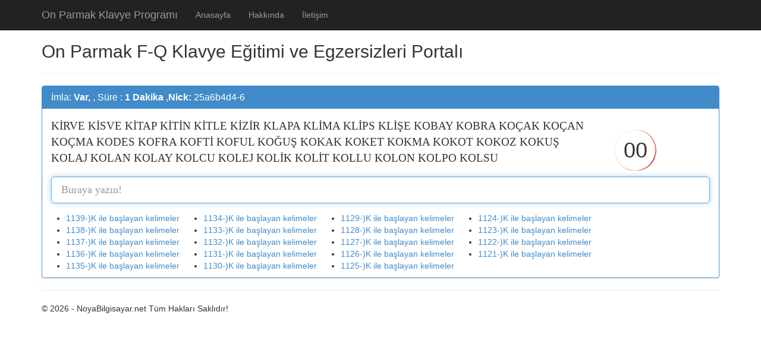

--- FILE ---
content_type: text/html; charset=utf-8
request_url: https://on-parmak.noyabilgisayar.net/Exercise/Practice?c=28&s=true&l=false&m=90&t=1138&n=25a6b4d4-6
body_size: 38656
content:
<!DOCTYPE html>
<html>
<head>
    <meta charset="utf-8" />
    <meta name="viewport" content="width=device-width, initial-scale=1.0">
    <title>Noya Bilgisayar On Parmak Klavye K ile başlayan kelimeler </title>
    <meta name="description" />
    <meta name="keywords" />
    <script>
        (function (i, s, o, g, r, a, m) {
            i['GoogleAnalyticsObject'] = r; i[r] = i[r] || function () {
                (i[r].q = i[r].q || []).push(arguments)
            }, i[r].l = 1 * new Date(); a = s.createElement(o),
            m = s.getElementsByTagName(o)[0]; a.async = 1; a.src = g; m.parentNode.insertBefore(a, m)
        })(window, document, 'script', '//www.google-analytics.com/analytics.js', 'ga');

        ga('create', 'UA-75460750-1', 'auto');
        ga('send', 'pageview');
    </script>
    
    <link href="/Content/css?v=WdGX8B9VXJfoY2kvxexDDRgqvEOMfhiicnDqPF-nV5E1" rel="stylesheet"/>

    <script src="/bundles/modernizr?v=wBEWDufH_8Md-Pbioxomt90vm6tJN2Pyy9u9zHtWsPo1"></script>

</head>
<body>
    <div class="navbar navbar-inverse navbar-fixed-top">
        <div class="container">
            <div class="navbar-header">
                <button type="button" class="navbar-toggle" data-toggle="collapse" data-target=".navbar-collapse">
                    <span class="icon-bar"></span>
                    <span class="icon-bar"></span>
                    <span class="icon-bar"></span>
                </button>
                <a class="navbar-brand" href="/Home">On Parmak Klavye Programı</a>
            </div>
            <div class="navbar-collapse collapse">
                <ul class="nav navbar-nav">
                    <li><a href="/">Anasayfa</a></li>
                    <li><a href="/Home/About">Hakkında</a></li>
                    <li><a href="/Home/Contact">İletişim</a></li>
                </ul>
            </div>
        </div>
    </div>
    <div class="container body-content">
        

<h2>On Parmak F-Q Klavye Eğitimi ve Egzersizleri Portalı</h2>
<hr />
<div class="panel panel-primary">
    <div class="panel-heading">
        <h3 class="panel-title">

                İmla: <b>Var, </b>


                , Süre : <b>1 Dakika</b>

                ,<b>Nick:</b> 25a6b4d4-6


        </h3>
    </div>

    <div class="panel-body">


        <div class="row">
            <div class="col-md-10">
                <div class="form-group">
                    <div style="font-size:1.35em;font-family: 'Lucida Console';" id="text"></div>
                </div>
            </div>
            <div class="col-md-2">
                <h1 id="time" style=" background: url('/Content/image/timer.gif')no-repeat;padding:15px 15px 15px 15px;">00</h1>
            </div>
        </div>

        <div class="row">
            <div class="col-md-12">
                <input id="in" name="in" autocomplete="off" class="form-control wide input-lg" type="text" placeholder="Buraya yazın!">
            </div>
        </div>

        <div style="display:none" id="reportTable" class="row">
            <div class="col-md-4">
                <table class="table table-striped">
                    <tbody>
                        <tr>
                            <td>Toplam Yazılan</td>
                            <td id="currentWritten">X</td>
                        </tr>
                        <tr>
                            <td>Doğru Yazılan</td>
                            <td id="currentSucceed">Y</td>
                        </tr>
                        <tr>
                            <td>Yanlış Yazılan</td>
                            <td id="currentFailed">Y</td>
                        </tr>
                        <tr>
                            <td>Hata Oranı</td>
                            <td id="failRate"></td>
                        </tr>
                    </tbody>
                </table>
            </div>
            <div class="col-md-8">
                <div class="col-md-3">
                    <a href="#" onclick="window.location.reload();">
                        <p>
                            Aynı Testi Tekrar Başlat
                        </p>
                    </a>
                </div>
                <div class="col-md-3">
                    <a href="/Exercise/RandomTest?s=true&amp;l=false&amp;m=90&amp;n=6b4d4-6f3c">
                        <p>Testi Rastgele Metin İle Tekrar Başlat</p>
                    </a>
                </div>
                <div class="col-md-3">
                    <a href="/?param=reloading">
                        <p>
                            Seçenekleri Değiştir
                            <br />
                            <b>(süre,imla,küçük harf vb.)</b>
                        </p>
                    </a>
                </div>
            </div>
        </div>

        <div id="scoreboard">

        </div>
        

    </div>

        <div class="row">
            <div class="col-md-12">
<ul style="float:left;display:inline"><li><a href="/Exercise/Practice?c=28&amp;s=True&amp;l=False&amp;m=90&amp;t=1139&amp;n=25a6b4d4-6">1139-)K ile başlayan kelimeler </a></li><li><a href="/Exercise/Practice?c=28&amp;s=True&amp;l=False&amp;m=90&amp;t=1138&amp;n=25a6b4d4-6">1138-)K ile başlayan kelimeler </a></li><li><a href="/Exercise/Practice?c=28&amp;s=True&amp;l=False&amp;m=90&amp;t=1137&amp;n=25a6b4d4-6">1137-)K ile başlayan kelimeler </a></li><li><a href="/Exercise/Practice?c=28&amp;s=True&amp;l=False&amp;m=90&amp;t=1136&amp;n=25a6b4d4-6">1136-)K ile başlayan kelimeler </a></li><li><a href="/Exercise/Practice?c=28&amp;s=True&amp;l=False&amp;m=90&amp;t=1135&amp;n=25a6b4d4-6">1135-)K ile başlayan kelimeler </a></li></ul><ul style="float:left;display:inline"><li><a href="/Exercise/Practice?c=28&amp;s=True&amp;l=False&amp;m=90&amp;t=1134&amp;n=25a6b4d4-6">1134-)K ile başlayan kelimeler </a></li><li><a href="/Exercise/Practice?c=28&amp;s=True&amp;l=False&amp;m=90&amp;t=1133&amp;n=25a6b4d4-6">1133-)K ile başlayan kelimeler </a></li><li><a href="/Exercise/Practice?c=28&amp;s=True&amp;l=False&amp;m=90&amp;t=1132&amp;n=25a6b4d4-6">1132-)K ile başlayan kelimeler </a></li><li><a href="/Exercise/Practice?c=28&amp;s=True&amp;l=False&amp;m=90&amp;t=1131&amp;n=25a6b4d4-6">1131-)K ile başlayan kelimeler </a></li><li><a href="/Exercise/Practice?c=28&amp;s=True&amp;l=False&amp;m=90&amp;t=1130&amp;n=25a6b4d4-6">1130-)K ile başlayan kelimeler </a></li></ul><ul style="float:left;display:inline"><li><a href="/Exercise/Practice?c=28&amp;s=True&amp;l=False&amp;m=90&amp;t=1129&amp;n=25a6b4d4-6">1129-)K ile başlayan kelimeler </a></li><li><a href="/Exercise/Practice?c=28&amp;s=True&amp;l=False&amp;m=90&amp;t=1128&amp;n=25a6b4d4-6">1128-)K ile başlayan kelimeler </a></li><li><a href="/Exercise/Practice?c=28&amp;s=True&amp;l=False&amp;m=90&amp;t=1127&amp;n=25a6b4d4-6">1127-)K ile başlayan kelimeler </a></li><li><a href="/Exercise/Practice?c=28&amp;s=True&amp;l=False&amp;m=90&amp;t=1126&amp;n=25a6b4d4-6">1126-)K ile başlayan kelimeler </a></li><li><a href="/Exercise/Practice?c=28&amp;s=True&amp;l=False&amp;m=90&amp;t=1125&amp;n=25a6b4d4-6">1125-)K ile başlayan kelimeler </a></li></ul><ul style="float:left;display:inline"><li><a href="/Exercise/Practice?c=28&amp;s=True&amp;l=False&amp;m=90&amp;t=1124&amp;n=25a6b4d4-6">1124-)K ile başlayan kelimeler </a></li><li><a href="/Exercise/Practice?c=28&amp;s=True&amp;l=False&amp;m=90&amp;t=1123&amp;n=25a6b4d4-6">1123-)K ile başlayan kelimeler </a></li><li><a href="/Exercise/Practice?c=28&amp;s=True&amp;l=False&amp;m=90&amp;t=1122&amp;n=25a6b4d4-6">1122-)K ile başlayan kelimeler </a></li><li><a href="/Exercise/Practice?c=28&amp;s=True&amp;l=False&amp;m=90&amp;t=1121&amp;n=25a6b4d4-6">1121-)K ile başlayan kelimeler </a></li>
            </div>
        </div>


</div>

        <hr />
        <footer>
            <p>&copy; 2026 - NoyaBilgisayar.net Tüm Hakları Saklıdır!</p>
        </footer>
    </div>
    <script src="/bundles/jquery?v=FVs3ACwOLIVInrAl5sdzR2jrCDmVOWFbZMY6g6Q0ulE1"></script>

    <script src="/bundles/bootstrap?v=2Fz3B0iizV2NnnamQFrx-NbYJNTFeBJ2GM05SilbtQU1"></script>

    
    <script>

        $(document).ready(function () {
            var text = 'KİRVE KİSVE KİTAP KİTİN KİTLE KİZİR KLAPA KLİMA KLİPS KLİŞE KOBAY KOBRA KOÇAK KOÇAN KOÇMA KODES KOFRA KOFTİ KOFUL KOĞUŞ KOKAK KOKET KOKMA KOKOT KOKOZ KOKUŞ KOLAJ KOLAN KOLAY KOLCU KOLEJ KOLİK KOLİT KOLLU KOLON KOLPO KOLSU KOLYE KOLZA KOMAR KOMBİ KOMİK KOMOT KOMŞU KOMUT KOMÜN KONAK KONDU KONİK KONMA KONSA KONUK KONUM KONUR KONUŞ KONUT KONYA KOPAL KOPÇA KOPEK KOPİL KOPMA KOPOY KOPUK KOPUZ KOPYA KORAL KORKU KORNA KORNO KORSE KORTE KORUK KORUN KORZA KOŞAÇ KOŞAM KOŞİN KOŞMA KOŞUK KOŞUL KOŞUM KOŞUN KOŞUT KOTAN KOTON KOTRA KOVAN KOVCU KOVMA KOVUK KOVUŞ KOYAK KOYAR KOYMA KOYUN KOYUT KOZAK KOZAN KÖÇEK KÖFTE KÖHNE KÖKÇÜ KÖKEN KÖKLÜ KÖKSÜ KÖLÜK KÖMBE KÖMEÇ KÖMÜR KÖMÜŞ KÖPEK KÖPRÜ KÖPÜK KÖRPE KÖRÜK KÖSÇÜ KÖSEM KÖSNÜ KÖŞEK KÖTEK KÖYCÜ KÖYLÜ KRAÇA KRAMP KRANK KRAVL KREDİ KREMA KRİKO KROKİ KROME KROŞE KUBAT KUBBE KUBUR KUCAK KUDAS KUDUZ KUDÜM KUKLA KULAÇ KULAK KULİS KULLE KULUN KULÜP KUMAN KUMAR KUMAŞ KUMCU KUMLA KUMLU KUMRU KUMSU KUMUÇ KUMUK KUMUL KUNDA KUPES KUPLE KUPON KUPÜR KURAK KURAL KURAM KURCA KURGU KURMA KURNA KURON KURUL KURUM KURUŞ KURUT KURYA KURYE KUSMA KUSUR KUŞAK KUŞÇU KUŞET KUŞKU KUTAN KUTLU KUTNU KUTSİ KUTUP KUTUR KUVER KUVÖZ KUVVE KUYTU KUYUM KUZEN KUZEY KUZİN KÜBİK KÜÇÜK KÜFLÜ KÜFÜR KÜKRE KÜLAH KÜLÇE KÜLEK KÜLLİ KÜLLÜ KÜLOT KÜLTE KÜMES KÜNCÜ KÜNDE KÜNYE KÜPLÜ KÜRAR KÜRDİ KÜREK KÜRİT KÜRSÜ KÜSKÜ KÜSME KÜSPE KÜSUF KÜSUR KÜŞAT KÜŞNE KÜŞÜM KÜTİN KÜTLE KÜTLÜ KÜTÖR KÜTÜK KÜVET KOALA KABİL KOROR KİRVE KİSVE KİTAP KİTİN KİTLE KİZİR KLAPA KLİMA KLİPS KLİŞE KOBAY KOBRA KOÇAK KOÇAN KOÇMA KODES KOFRA KOFTİ KOFUL KOĞUŞ KOKAK KOKET KOKMA KOKOT KOKOZ KOKUŞ KOLAJ KOLAN KOLAY KOLCU KOLEJ KOLİK KOLİT KOLLU KOLON KOLPO KOLSU KOLYE KOLZA KOMAR KOMBİ KOMİK KOMOT KOMŞU KOMUT KOMÜN KONAK KONDU KONİK KONMA KONSA KONUK KONUM KONUR KONUŞ KONUT KONYA KOPAL KOPÇA KOPEK KOPİL KOPMA KOPOY KOPUK KOPUZ KOPYA KORAL KORKU KORNA KORNO KORSE KORTE KORUK KORUN KORZA KOŞAÇ KOŞAM KOŞİN KOŞMA KOŞUK KOŞUL KOŞUM KOŞUN KOŞUT KOTAN KOTON KOTRA KOVAN KOVCU KOVMA KOVUK KOVUŞ KOYAK KOYAR KOYMA KOYUN KOYUT KOZAK KOZAN KÖÇEK KÖFTE KÖHNE KÖKÇÜ KÖKEN KÖKLÜ KÖKSÜ KÖLÜK KÖMBE KÖMEÇ KÖMÜR KÖMÜŞ KÖPEK KÖPRÜ KÖPÜK KÖRPE KÖRÜK KÖSÇÜ KÖSEM KÖSNÜ KÖŞEK KÖTEK KÖYCÜ KÖYLÜ KRAÇA KRAMP KRANK KRAVL KREDİ KREMA KRİKO KROKİ KROME KROŞE KUBAT KUBBE KUBUR KUCAK KUDAS KUDUZ KUDÜM KUKLA KULAÇ KULAK KULİS KULLE KULUN KULÜP KUMAN KUMAR KUMAŞ KUMCU KUMLA KUMLU KUMRU KUMSU KUMUÇ KUMUK KUMUL KUNDA KUPES KUPLE KUPON KUPÜR KURAK KURAL KURAM KURCA KURGU KURMA KURNA KURON KURUL KURUM KURUŞ KURUT KURYA KURYE KUSMA KUSUR KUŞAK KUŞÇU KUŞET KUŞKU KUTAN KUTLU KUTNU KUTSİ KUTUP KUTUR KUVER KUVÖZ KUVVE KUYTU KUYUM KUZEN KUZEY KUZİN KÜBİK KÜÇÜK KÜFLÜ KÜFÜR KÜKRE KÜLAH KÜLÇE KÜLEK KÜLLİ KÜLLÜ KÜLOT KÜLTE KÜMES KÜNCÜ KÜNDE KÜNYE KÜPLÜ KÜRAR KÜRDİ KÜREK KÜRİT KÜRSÜ KÜSKÜ KÜSME KÜSPE KÜSUF KÜSUR KÜŞAT KÜŞNE KÜŞÜM KÜTİN KÜTLE KÜTLÜ KÜTÖR KÜTÜK KÜVET KOALA KABİL KOROR KİRVE KİSVE KİTAP KİTİN KİTLE KİZİR KLAPA KLİMA KLİPS KLİŞE KOBAY KOBRA KOÇAK KOÇAN KOÇMA KODES KOFRA KOFTİ KOFUL KOĞUŞ KOKAK KOKET KOKMA KOKOT KOKOZ KOKUŞ KOLAJ KOLAN KOLAY KOLCU KOLEJ KOLİK KOLİT KOLLU KOLON KOLPO KOLSU KOLYE KOLZA KOMAR KOMBİ KOMİK KOMOT KOMŞU KOMUT KOMÜN KONAK KONDU KONİK KONMA KONSA KONUK KONUM KONUR KONUŞ KONUT KONYA KOPAL KOPÇA KOPEK KOPİL KOPMA KOPOY KOPUK KOPUZ KOPYA KORAL KORKU KORNA KORNO KORSE KORTE KORUK KORUN KORZA KOŞAÇ KOŞAM KOŞİN KOŞMA KOŞUK KOŞUL KOŞUM KOŞUN KOŞUT KOTAN KOTON KOTRA KOVAN KOVCU KOVMA KOVUK KOVUŞ KOYAK KOYAR KOYMA KOYUN KOYUT KOZAK KOZAN KÖÇEK KÖFTE KÖHNE KÖKÇÜ KÖKEN KÖKLÜ KÖKSÜ KÖLÜK KÖMBE KÖMEÇ KÖMÜR KÖMÜŞ KÖPEK KÖPRÜ KÖPÜK KÖRPE KÖRÜK KÖSÇÜ KÖSEM KÖSNÜ KÖŞEK KÖTEK KÖYCÜ KÖYLÜ KRAÇA KRAMP KRANK KRAVL KREDİ KREMA KRİKO KROKİ KROME KROŞE KUBAT KUBBE KUBUR KUCAK KUDAS KUDUZ KUDÜM KUKLA KULAÇ KULAK KULİS KULLE KULUN KULÜP KUMAN KUMAR KUMAŞ KUMCU KUMLA KUMLU KUMRU KUMSU KUMUÇ KUMUK KUMUL KUNDA KUPES KUPLE KUPON KUPÜR KURAK KURAL KURAM KURCA KURGU KURMA KURNA KURON KURUL KURUM KURUŞ KURUT KURYA KURYE KUSMA KUSUR KUŞAK KUŞÇU KUŞET KUŞKU KUTAN KUTLU KUTNU KUTSİ KUTUP KUTUR KUVER KUVÖZ KUVVE KUYTU KUYUM KUZEN KUZEY KUZİN KÜBİK KÜÇÜK KÜFLÜ KÜFÜR KÜKRE KÜLAH KÜLÇE KÜLEK KÜLLİ KÜLLÜ KÜLOT KÜLTE KÜMES KÜNCÜ KÜNDE KÜNYE KÜPLÜ KÜRAR KÜRDİ KÜREK KÜRİT KÜRSÜ KÜSKÜ KÜSME KÜSPE KÜSUF KÜSUR KÜŞAT KÜŞNE KÜŞÜM KÜTİN KÜTLE KÜTLÜ KÜTÖR KÜTÜK KÜVET KOALA KABİL KOROR KİRVE KİSVE KİTAP KİTİN KİTLE KİZİR KLAPA KLİMA KLİPS KLİŞE KOBAY KOBRA KOÇAK KOÇAN KOÇMA KODES KOFRA KOFTİ KOFUL KOĞUŞ KOKAK KOKET KOKMA KOKOT KOKOZ KOKUŞ KOLAJ KOLAN KOLAY KOLCU KOLEJ KOLİK KOLİT KOLLU KOLON KOLPO KOLSU KOLYE KOLZA KOMAR KOMBİ KOMİK KOMOT KOMŞU KOMUT KOMÜN KONAK KONDU KONİK KONMA KONSA KONUK KONUM KONUR KONUŞ KONUT KONYA KOPAL KOPÇA KOPEK KOPİL KOPMA KOPOY KOPUK KOPUZ KOPYA KORAL KORKU KORNA KORNO KORSE KORTE KORUK KORUN KORZA KOŞAÇ KOŞAM KOŞİN KOŞMA KOŞUK KOŞUL KOŞUM KOŞUN KOŞUT KOTAN KOTON KOTRA KOVAN KOVCU KOVMA KOVUK KOVUŞ KOYAK KOYAR KOYMA KOYUN KOYUT KOZAK KOZAN KÖÇEK KÖFTE KÖHNE KÖKÇÜ KÖKEN KÖKLÜ KÖKSÜ KÖLÜK KÖMBE KÖMEÇ KÖMÜR KÖMÜŞ KÖPEK KÖPRÜ KÖPÜK KÖRPE KÖRÜK KÖSÇÜ KÖSEM KÖSNÜ KÖŞEK KÖTEK KÖYCÜ KÖYLÜ KRAÇA KRAMP KRANK KRAVL KREDİ KREMA KRİKO KROKİ KROME KROŞE KUBAT KUBBE KUBUR KUCAK KUDAS KUDUZ KUDÜM KUKLA KULAÇ KULAK KULİS KULLE KULUN KULÜP KUMAN KUMAR KUMAŞ KUMCU KUMLA KUMLU KUMRU KUMSU KUMUÇ KUMUK KUMUL KUNDA KUPES KUPLE KUPON KUPÜR KURAK KURAL KURAM KURCA KURGU KURMA KURNA KURON KURUL KURUM KURUŞ KURUT KURYA KURYE KUSMA KUSUR KUŞAK KUŞÇU KUŞET KUŞKU KUTAN KUTLU KUTNU KUTSİ KUTUP KUTUR KUVER KUVÖZ KUVVE KUYTU KUYUM KUZEN KUZEY KUZİN KÜBİK KÜÇÜK KÜFLÜ KÜFÜR KÜKRE KÜLAH KÜLÇE KÜLEK KÜLLİ KÜLLÜ KÜLOT KÜLTE KÜMES KÜNCÜ KÜNDE KÜNYE KÜPLÜ KÜRAR KÜRDİ KÜREK KÜRİT KÜRSÜ KÜSKÜ KÜSME KÜSPE KÜSUF KÜSUR KÜŞAT KÜŞNE KÜŞÜM KÜTİN KÜTLE KÜTLÜ KÜTÖR KÜTÜK KÜVET KOALA KABİL KOROR KİRVE KİSVE KİTAP KİTİN KİTLE KİZİR KLAPA KLİMA KLİPS KLİŞE KOBAY KOBRA KOÇAK KOÇAN KOÇMA KODES KOFRA KOFTİ KOFUL KOĞUŞ KOKAK KOKET KOKMA KOKOT KOKOZ KOKUŞ KOLAJ KOLAN KOLAY KOLCU KOLEJ KOLİK KOLİT KOLLU KOLON KOLPO KOLSU KOLYE KOLZA KOMAR KOMBİ KOMİK KOMOT KOMŞU KOMUT KOMÜN KONAK KONDU KONİK KONMA KONSA KONUK KONUM KONUR KONUŞ KONUT KONYA KOPAL KOPÇA KOPEK KOPİL KOPMA KOPOY KOPUK KOPUZ KOPYA KORAL KORKU KORNA KORNO KORSE KORTE KORUK KORUN KORZA KOŞAÇ KOŞAM KOŞİN KOŞMA KOŞUK KOŞUL KOŞUM KOŞUN KOŞUT KOTAN KOTON KOTRA KOVAN KOVCU KOVMA KOVUK KOVUŞ KOYAK KOYAR KOYMA KOYUN KOYUT KOZAK KOZAN KÖÇEK KÖFTE KÖHNE KÖKÇÜ KÖKEN KÖKLÜ KÖKSÜ KÖLÜK KÖMBE KÖMEÇ KÖMÜR KÖMÜŞ KÖPEK KÖPRÜ KÖPÜK KÖRPE KÖRÜK KÖSÇÜ KÖSEM KÖSNÜ KÖŞEK KÖTEK KÖYCÜ KÖYLÜ KRAÇA KRAMP KRANK KRAVL KREDİ KREMA KRİKO KROKİ KROME KROŞE KUBAT KUBBE KUBUR KUCAK KUDAS KUDUZ KUDÜM KUKLA KULAÇ KULAK KULİS KULLE KULUN KULÜP KUMAN KUMAR KUMAŞ KUMCU KUMLA KUMLU KUMRU KUMSU KUMUÇ KUMUK KUMUL KUNDA KUPES KUPLE KUPON KUPÜR KURAK KURAL KURAM KURCA KURGU KURMA KURNA KURON KURUL KURUM KURUŞ KURUT KURYA KURYE KUSMA KUSUR KUŞAK KUŞÇU KUŞET KUŞKU KUTAN KUTLU KUTNU KUTSİ KUTUP KUTUR KUVER KUVÖZ KUVVE KUYTU KUYUM KUZEN KUZEY KUZİN KÜBİK KÜÇÜK KÜFLÜ KÜFÜR KÜKRE KÜLAH KÜLÇE KÜLEK KÜLLİ KÜLLÜ KÜLOT KÜLTE KÜMES KÜNCÜ KÜNDE KÜNYE KÜPLÜ KÜRAR KÜRDİ KÜREK KÜRİT KÜRSÜ KÜSKÜ KÜSME KÜSPE KÜSUF KÜSUR KÜŞAT KÜŞNE KÜŞÜM KÜTİN KÜTLE KÜTLÜ KÜTÖR KÜTÜK KÜVET KOALA KABİL KOROR KİRVE KİSVE KİTAP KİTİN KİTLE KİZİR KLAPA KLİMA KLİPS KLİŞE KOBAY KOBRA KOÇAK KOÇAN KOÇMA KODES KOFRA KOFTİ KOFUL KOĞUŞ KOKAK KOKET KOKMA KOKOT KOKOZ KOKUŞ KOLAJ KOLAN KOLAY KOLCU KOLEJ KOLİK KOLİT KOLLU KOLON KOLPO KOLSU KOLYE KOLZA KOMAR KOMBİ KOMİK KOMOT KOMŞU KOMUT KOMÜN KONAK KONDU KONİK KONMA KONSA KONUK KONUM KONUR KONUŞ KONUT KONYA KOPAL KOPÇA KOPEK KOPİL KOPMA KOPOY KOPUK KOPUZ KOPYA KORAL KORKU KORNA KORNO KORSE KORTE KORUK KORUN KORZA KOŞAÇ KOŞAM KOŞİN KOŞMA KOŞUK KOŞUL KOŞUM KOŞUN KOŞUT KOTAN KOTON KOTRA KOVAN KOVCU KOVMA KOVUK KOVUŞ KOYAK KOYAR KOYMA KOYUN KOYUT KOZAK KOZAN KÖÇEK KÖFTE KÖHNE KÖKÇÜ KÖKEN KÖKLÜ KÖKSÜ KÖLÜK KÖMBE KÖMEÇ KÖMÜR KÖMÜŞ KÖPEK KÖPRÜ KÖPÜK KÖRPE KÖRÜK KÖSÇÜ KÖSEM KÖSNÜ KÖŞEK KÖTEK KÖYCÜ KÖYLÜ KRAÇA KRAMP KRANK KRAVL KREDİ KREMA KRİKO KROKİ KROME KROŞE KUBAT KUBBE KUBUR KUCAK KUDAS KUDUZ KUDÜM KUKLA KULAÇ KULAK KULİS KULLE KULUN KULÜP KUMAN KUMAR KUMAŞ KUMCU KUMLA KUMLU KUMRU KUMSU KUMUÇ KUMUK KUMUL KUNDA KUPES KUPLE KUPON KUPÜR KURAK KURAL KURAM KURCA KURGU KURMA KURNA KURON KURUL KURUM KURUŞ KURUT KURYA KURYE KUSMA KUSUR KUŞAK KUŞÇU KUŞET KUŞKU KUTAN KUTLU KUTNU KUTSİ KUTUP KUTUR KUVER KUVÖZ KUVVE KUYTU KUYUM KUZEN KUZEY KUZİN KÜBİK KÜÇÜK KÜFLÜ KÜFÜR KÜKRE KÜLAH KÜLÇE KÜLEK KÜLLİ KÜLLÜ KÜLOT KÜLTE KÜMES KÜNCÜ KÜNDE KÜNYE KÜPLÜ KÜRAR KÜRDİ KÜREK KÜRİT KÜRSÜ KÜSKÜ KÜSME KÜSPE KÜSUF KÜSUR KÜŞAT KÜŞNE KÜŞÜM KÜTİN KÜTLE KÜTLÜ KÜTÖR KÜTÜK KÜVET KOALA KABİL KOROR KİRVE KİSVE KİTAP KİTİN KİTLE KİZİR KLAPA KLİMA KLİPS KLİŞE KOBAY KOBRA KOÇAK KOÇAN KOÇMA KODES KOFRA KOFTİ KOFUL KOĞUŞ KOKAK KOKET KOKMA KOKOT KOKOZ KOKUŞ KOLAJ KOLAN KOLAY KOLCU KOLEJ KOLİK KOLİT KOLLU KOLON KOLPO KOLSU KOLYE KOLZA KOMAR KOMBİ KOMİK KOMOT KOMŞU KOMUT KOMÜN KONAK KONDU KONİK KONMA KONSA KONUK KONUM KONUR KONUŞ KONUT KONYA KOPAL KOPÇA KOPEK KOPİL KOPMA KOPOY KOPUK KOPUZ KOPYA KORAL KORKU KORNA KORNO KORSE KORTE KORUK KORUN KORZA KOŞAÇ KOŞAM KOŞİN KOŞMA KOŞUK KOŞUL KOŞUM KOŞUN KOŞUT KOTAN KOTON KOTRA KOVAN KOVCU KOVMA KOVUK KOVUŞ KOYAK KOYAR KOYMA KOYUN KOYUT KOZAK KOZAN KÖÇEK KÖFTE KÖHNE KÖKÇÜ KÖKEN KÖKLÜ KÖKSÜ KÖLÜK KÖMBE KÖMEÇ KÖMÜR KÖMÜŞ KÖPEK KÖPRÜ KÖPÜK KÖRPE KÖRÜK KÖSÇÜ KÖSEM KÖSNÜ KÖŞEK KÖTEK KÖYCÜ KÖYLÜ KRAÇA KRAMP KRANK KRAVL KREDİ KREMA KRİKO KROKİ KROME KROŞE KUBAT KUBBE KUBUR KUCAK KUDAS KUDUZ KUDÜM KUKLA KULAÇ KULAK KULİS KULLE KULUN KULÜP KUMAN KUMAR KUMAŞ KUMCU KUMLA KUMLU KUMRU KUMSU KUMUÇ KUMUK KUMUL KUNDA KUPES KUPLE KUPON KUPÜR KURAK KURAL KURAM KURCA KURGU KURMA KURNA KURON KURUL KURUM KURUŞ KURUT KURYA KURYE KUSMA KUSUR KUŞAK KUŞÇU KUŞET KUŞKU KUTAN KUTLU KUTNU KUTSİ KUTUP KUTUR KUVER KUVÖZ KUVVE KUYTU KUYUM KUZEN KUZEY KUZİN KÜBİK KÜÇÜK KÜFLÜ KÜFÜR KÜKRE KÜLAH KÜLÇE KÜLEK KÜLLİ KÜLLÜ KÜLOT KÜLTE KÜMES KÜNCÜ KÜNDE KÜNYE KÜPLÜ KÜRAR KÜRDİ KÜREK KÜRİT KÜRSÜ KÜSKÜ KÜSME KÜSPE KÜSUF KÜSUR KÜŞAT KÜŞNE KÜŞÜM KÜTİN KÜTLE KÜTLÜ KÜTÖR KÜTÜK KÜVET KOALA KABİL KOROR KİRVE KİSVE KİTAP KİTİN KİTLE KİZİR KLAPA KLİMA KLİPS KLİŞE KOBAY KOBRA KOÇAK KOÇAN KOÇMA KODES KOFRA KOFTİ KOFUL KOĞUŞ KOKAK KOKET KOKMA KOKOT KOKOZ KOKUŞ KOLAJ KOLAN KOLAY KOLCU KOLEJ KOLİK KOLİT KOLLU KOLON KOLPO KOLSU KOLYE KOLZA KOMAR KOMBİ KOMİK KOMOT KOMŞU KOMUT KOMÜN KONAK KONDU KONİK KONMA KONSA KONUK KONUM KONUR KONUŞ KONUT KONYA KOPAL KOPÇA KOPEK KOPİL KOPMA KOPOY KOPUK KOPUZ KOPYA KORAL KORKU KORNA KORNO KORSE KORTE KORUK KORUN KORZA KOŞAÇ KOŞAM KOŞİN KOŞMA KOŞUK KOŞUL KOŞUM KOŞUN KOŞUT KOTAN KOTON KOTRA KOVAN KOVCU KOVMA KOVUK KOVUŞ KOYAK KOYAR KOYMA KOYUN KOYUT KOZAK KOZAN KÖÇEK KÖFTE KÖHNE KÖKÇÜ KÖKEN KÖKLÜ KÖKSÜ KÖLÜK KÖMBE KÖMEÇ KÖMÜR KÖMÜŞ KÖPEK KÖPRÜ KÖPÜK KÖRPE KÖRÜK KÖSÇÜ KÖSEM KÖSNÜ KÖŞEK KÖTEK KÖYCÜ KÖYLÜ KRAÇA KRAMP KRANK KRAVL KREDİ KREMA KRİKO KROKİ KROME KROŞE KUBAT KUBBE KUBUR KUCAK KUDAS KUDUZ KUDÜM KUKLA KULAÇ KULAK KULİS KULLE KULUN KULÜP KUMAN KUMAR KUMAŞ KUMCU KUMLA KUMLU KUMRU KUMSU KUMUÇ KUMUK KUMUL KUNDA KUPES KUPLE KUPON KUPÜR KURAK KURAL KURAM KURCA KURGU KURMA KURNA KURON KURUL KURUM KURUŞ KURUT KURYA KURYE KUSMA KUSUR KUŞAK KUŞÇU KUŞET KUŞKU KUTAN KUTLU KUTNU KUTSİ KUTUP KUTUR KUVER KUVÖZ KUVVE KUYTU KUYUM KUZEN KUZEY KUZİN KÜBİK KÜÇÜK KÜFLÜ KÜFÜR KÜKRE KÜLAH KÜLÇE KÜLEK KÜLLİ KÜLLÜ KÜLOT KÜLTE KÜMES KÜNCÜ KÜNDE KÜNYE KÜPLÜ KÜRAR KÜRDİ KÜREK KÜRİT KÜRSÜ KÜSKÜ KÜSME KÜSPE KÜSUF KÜSUR KÜŞAT KÜŞNE KÜŞÜM KÜTİN KÜTLE KÜTLÜ KÜTÖR KÜTÜK KÜVET KOALA KABİL KOROR KİRVE KİSVE KİTAP KİTİN KİTLE KİZİR KLAPA KLİMA KLİPS KLİŞE KOBAY KOBRA KOÇAK KOÇAN KOÇMA KODES KOFRA KOFTİ KOFUL KOĞUŞ KOKAK KOKET KOKMA KOKOT KOKOZ KOKUŞ KOLAJ KOLAN KOLAY KOLCU KOLEJ KOLİK KOLİT KOLLU KOLON KOLPO KOLSU KOLYE KOLZA KOMAR KOMBİ KOMİK KOMOT KOMŞU KOMUT KOMÜN KONAK KONDU KONİK KONMA KONSA KONUK KONUM KONUR KONUŞ KONUT KONYA KOPAL KOPÇA KOPEK KOPİL KOPMA KOPOY KOPUK KOPUZ KOPYA KORAL KORKU KORNA KORNO KORSE KORTE KORUK KORUN KORZA KOŞAÇ KOŞAM KOŞİN KOŞMA KOŞUK KOŞUL KOŞUM KOŞUN KOŞUT KOTAN KOTON KOTRA KOVAN KOVCU KOVMA KOVUK KOVUŞ KOYAK KOYAR KOYMA KOYUN KOYUT KOZAK KOZAN KÖÇEK KÖFTE KÖHNE KÖKÇÜ KÖKEN KÖKLÜ KÖKSÜ KÖLÜK KÖMBE KÖMEÇ KÖMÜR KÖMÜŞ KÖPEK KÖPRÜ KÖPÜK KÖRPE KÖRÜK KÖSÇÜ KÖSEM KÖSNÜ KÖŞEK KÖTEK KÖYCÜ KÖYLÜ KRAÇA KRAMP KRANK KRAVL KREDİ KREMA KRİKO KROKİ KROME KROŞE KUBAT KUBBE KUBUR KUCAK KUDAS KUDUZ KUDÜM KUKLA KULAÇ KULAK KULİS KULLE KULUN KULÜP KUMAN KUMAR KUMAŞ KUMCU KUMLA KUMLU KUMRU KUMSU KUMUÇ KUMUK KUMUL KUNDA KUPES KUPLE KUPON KUPÜR KURAK KURAL KURAM KURCA KURGU KURMA KURNA KURON KURUL KURUM KURUŞ KURUT KURYA KURYE KUSMA KUSUR KUŞAK KUŞÇU KUŞET KUŞKU KUTAN KUTLU KUTNU KUTSİ KUTUP KUTUR KUVER KUVÖZ KUVVE KUYTU KUYUM KUZEN KUZEY KUZİN KÜBİK KÜÇÜK KÜFLÜ KÜFÜR KÜKRE KÜLAH KÜLÇE KÜLEK KÜLLİ KÜLLÜ KÜLOT KÜLTE KÜMES KÜNCÜ KÜNDE KÜNYE KÜPLÜ KÜRAR KÜRDİ KÜREK KÜRİT KÜRSÜ KÜSKÜ KÜSME KÜSPE KÜSUF KÜSUR KÜŞAT KÜŞNE KÜŞÜM KÜTİN KÜTLE KÜTLÜ KÜTÖR KÜTÜK KÜVET KOALA KABİL KOROR KİRVE KİSVE KİTAP KİTİN KİTLE KİZİR KLAPA KLİMA KLİPS KLİŞE KOBAY KOBRA KOÇAK KOÇAN KOÇMA KODES KOFRA KOFTİ KOFUL KOĞUŞ KOKAK KOKET KOKMA KOKOT KOKOZ KOKUŞ KOLAJ KOLAN KOLAY KOLCU KOLEJ KOLİK KOLİT KOLLU KOLON KOLPO KOLSU KOLYE KOLZA KOMAR KOMBİ KOMİK KOMOT KOMŞU KOMUT KOMÜN KONAK KONDU KONİK KONMA KONSA KONUK KONUM KONUR KONUŞ KONUT KONYA KOPAL KOPÇA KOPEK KOPİL KOPMA KOPOY KOPUK KOPUZ KOPYA KORAL KORKU KORNA KORNO KORSE KORTE KORUK KORUN KORZA KOŞAÇ KOŞAM KOŞİN KOŞMA KOŞUK KOŞUL KOŞUM KOŞUN KOŞUT KOTAN KOTON KOTRA KOVAN KOVCU KOVMA KOVUK KOVUŞ KOYAK KOYAR KOYMA KOYUN KOYUT KOZAK KOZAN KÖÇEK KÖFTE KÖHNE KÖKÇÜ KÖKEN KÖKLÜ KÖKSÜ KÖLÜK KÖMBE KÖMEÇ KÖMÜR KÖMÜŞ KÖPEK KÖPRÜ KÖPÜK KÖRPE KÖRÜK KÖSÇÜ KÖSEM KÖSNÜ KÖŞEK KÖTEK KÖYCÜ KÖYLÜ KRAÇA KRAMP KRANK KRAVL KREDİ KREMA KRİKO KROKİ KROME KROŞE KUBAT KUBBE KUBUR KUCAK KUDAS KUDUZ KUDÜM KUKLA KULAÇ KULAK KULİS KULLE KULUN KULÜP KUMAN KUMAR KUMAŞ KUMCU KUMLA KUMLU KUMRU KUMSU KUMUÇ KUMUK KUMUL KUNDA KUPES KUPLE KUPON KUPÜR KURAK KURAL KURAM KURCA KURGU KURMA KURNA KURON KURUL KURUM KURUŞ KURUT KURYA KURYE KUSMA KUSUR KUŞAK KUŞÇU KUŞET KUŞKU KUTAN KUTLU KUTNU KUTSİ KUTUP KUTUR KUVER KUVÖZ KUVVE KUYTU KUYUM KUZEN KUZEY KUZİN KÜBİK KÜÇÜK KÜFLÜ KÜFÜR KÜKRE KÜLAH KÜLÇE KÜLEK KÜLLİ KÜLLÜ KÜLOT KÜLTE KÜMES KÜNCÜ KÜNDE KÜNYE KÜPLÜ KÜRAR KÜRDİ KÜREK KÜRİT KÜRSÜ KÜSKÜ KÜSME KÜSPE KÜSUF KÜSUR KÜŞAT KÜŞNE KÜŞÜM KÜTİN KÜTLE KÜTLÜ KÜTÖR KÜTÜK KÜVET KOALA KABİL KOROR KİRVE KİSVE KİTAP KİTİN KİTLE KİZİR KLAPA KLİMA KLİPS KLİŞE KOBAY KOBRA KOÇAK KOÇAN KOÇMA KODES KOFRA KOFTİ KOFUL KOĞUŞ KOKAK KOKET KOKMA KOKOT KOKOZ KOKUŞ KOLAJ KOLAN KOLAY KOLCU KOLEJ KOLİK KOLİT KOLLU KOLON KOLPO KOLSU KOLYE KOLZA KOMAR KOMBİ KOMİK KOMOT KOMŞU KOMUT KOMÜN KONAK KONDU KONİK KONMA KONSA KONUK KONUM KONUR KONUŞ KONUT KONYA KOPAL KOPÇA KOPEK KOPİL KOPMA KOPOY KOPUK KOPUZ KOPYA KORAL KORKU KORNA KORNO KORSE KORTE KORUK KORUN KORZA KOŞAÇ KOŞAM KOŞİN KOŞMA KOŞUK KOŞUL KOŞUM KOŞUN KOŞUT KOTAN KOTON KOTRA KOVAN KOVCU KOVMA KOVUK KOVUŞ KOYAK KOYAR KOYMA KOYUN KOYUT KOZAK KOZAN KÖÇEK KÖFTE KÖHNE KÖKÇÜ KÖKEN KÖKLÜ KÖKSÜ KÖLÜK KÖMBE KÖMEÇ KÖMÜR KÖMÜŞ KÖPEK KÖPRÜ KÖPÜK KÖRPE KÖRÜK KÖSÇÜ KÖSEM KÖSNÜ KÖŞEK KÖTEK KÖYCÜ KÖYLÜ KRAÇA KRAMP KRANK KRAVL KREDİ KREMA KRİKO KROKİ KROME KROŞE KUBAT KUBBE KUBUR KUCAK KUDAS KUDUZ KUDÜM KUKLA KULAÇ KULAK KULİS KULLE KULUN KULÜP KUMAN KUMAR KUMAŞ KUMCU KUMLA KUMLU KUMRU KUMSU KUMUÇ KUMUK KUMUL KUNDA KUPES KUPLE KUPON KUPÜR KURAK KURAL KURAM KURCA KURGU KURMA KURNA KURON KURUL KURUM KURUŞ KURUT KURYA KURYE KUSMA KUSUR KUŞAK KUŞÇU KUŞET KUŞKU KUTAN KUTLU KUTNU KUTSİ KUTUP KUTUR KUVER KUVÖZ KUVVE KUYTU KUYUM KUZEN KUZEY KUZİN KÜBİK KÜÇÜK KÜFLÜ KÜFÜR KÜKRE KÜLAH KÜLÇE KÜLEK KÜLLİ KÜLLÜ KÜLOT KÜLTE KÜMES KÜNCÜ KÜNDE KÜNYE KÜPLÜ KÜRAR KÜRDİ KÜREK KÜRİT KÜRSÜ KÜSKÜ KÜSME KÜSPE KÜSUF KÜSUR KÜŞAT KÜŞNE KÜŞÜM KÜTİN KÜTLE KÜTLÜ KÜTÖR KÜTÜK KÜVET KOALA KABİL KOROR KİRVE KİSVE KİTAP KİTİN KİTLE KİZİR KLAPA KLİMA KLİPS KLİŞE KOBAY KOBRA KOÇAK KOÇAN KOÇMA KODES KOFRA KOFTİ KOFUL KOĞUŞ KOKAK KOKET KOKMA KOKOT KOKOZ KOKUŞ KOLAJ KOLAN KOLAY KOLCU KOLEJ KOLİK KOLİT KOLLU KOLON KOLPO KOLSU KOLYE KOLZA KOMAR KOMBİ KOMİK KOMOT KOMŞU KOMUT KOMÜN KONAK KONDU KONİK KONMA KONSA KONUK KONUM KONUR KONUŞ KONUT KONYA KOPAL KOPÇA KOPEK KOPİL KOPMA KOPOY KOPUK KOPUZ KOPYA KORAL KORKU KORNA KORNO KORSE KORTE KORUK KORUN KORZA KOŞAÇ KOŞAM KOŞİN KOŞMA KOŞUK KOŞUL KOŞUM KOŞUN KOŞUT KOTAN KOTON KOTRA KOVAN KOVCU KOVMA KOVUK KOVUŞ KOYAK KOYAR KOYMA KOYUN KOYUT KOZAK KOZAN KÖÇEK KÖFTE KÖHNE KÖKÇÜ KÖKEN KÖKLÜ KÖKSÜ KÖLÜK KÖMBE KÖMEÇ KÖMÜR KÖMÜŞ KÖPEK KÖPRÜ KÖPÜK KÖRPE KÖRÜK KÖSÇÜ KÖSEM KÖSNÜ KÖŞEK KÖTEK KÖYCÜ KÖYLÜ KRAÇA KRAMP KRANK KRAVL KREDİ KREMA KRİKO KROKİ KROME KROŞE KUBAT KUBBE KUBUR KUCAK KUDAS KUDUZ KUDÜM KUKLA KULAÇ KULAK KULİS KULLE KULUN KULÜP KUMAN KUMAR KUMAŞ KUMCU KUMLA KUMLU KUMRU KUMSU KUMUÇ KUMUK KUMUL KUNDA KUPES KUPLE KUPON KUPÜR KURAK KURAL KURAM KURCA KURGU KURMA KURNA KURON KURUL KURUM KURUŞ KURUT KURYA KURYE KUSMA KUSUR KUŞAK KUŞÇU KUŞET KUŞKU KUTAN KUTLU KUTNU KUTSİ KUTUP KUTUR KUVER KUVÖZ KUVVE KUYTU KUYUM KUZEN KUZEY KUZİN KÜBİK KÜÇÜK KÜFLÜ KÜFÜR KÜKRE KÜLAH KÜLÇE KÜLEK KÜLLİ KÜLLÜ KÜLOT KÜLTE KÜMES KÜNCÜ KÜNDE KÜNYE KÜPLÜ KÜRAR KÜRDİ KÜREK KÜRİT KÜRSÜ KÜSKÜ KÜSME KÜSPE KÜSUF KÜSUR KÜŞAT KÜŞNE KÜŞÜM KÜTİN KÜTLE KÜTLÜ KÜTÖR KÜTÜK KÜVET KOALA KABİL KOROR KİRVE KİSVE KİTAP KİTİN KİTLE KİZİR KLAPA KLİMA KLİPS KLİŞE KOBAY KOBRA KOÇAK KOÇAN KOÇMA KODES KOFRA KOFTİ KOFUL KOĞUŞ KOKAK KOKET KOKMA KOKOT KOKOZ KOKUŞ KOLAJ KOLAN KOLAY KOLCU KOLEJ KOLİK KOLİT KOLLU KOLON KOLPO KOLSU KOLYE KOLZA KOMAR KOMBİ KOMİK KOMOT KOMŞU KOMUT KOMÜN KONAK KONDU KONİK KONMA KONSA KONUK KONUM KONUR KONUŞ KONUT KONYA KOPAL KOPÇA KOPEK KOPİL KOPMA KOPOY KOPUK KOPUZ KOPYA KORAL KORKU KORNA KORNO KORSE KORTE KORUK KORUN KORZA KOŞAÇ KOŞAM KOŞİN KOŞMA KOŞUK KOŞUL KOŞUM KOŞUN KOŞUT KOTAN KOTON KOTRA KOVAN KOVCU KOVMA KOVUK KOVUŞ KOYAK KOYAR KOYMA KOYUN KOYUT KOZAK KOZAN KÖÇEK KÖFTE KÖHNE KÖKÇÜ KÖKEN KÖKLÜ KÖKSÜ KÖLÜK KÖMBE KÖMEÇ KÖMÜR KÖMÜŞ KÖPEK KÖPRÜ KÖPÜK KÖRPE KÖRÜK KÖSÇÜ KÖSEM KÖSNÜ KÖŞEK KÖTEK KÖYCÜ KÖYLÜ KRAÇA KRAMP KRANK KRAVL KREDİ KREMA KRİKO KROKİ KROME KROŞE KUBAT KUBBE KUBUR KUCAK KUDAS KUDUZ KUDÜM KUKLA KULAÇ KULAK KULİS KULLE KULUN KULÜP KUMAN KUMAR KUMAŞ KUMCU KUMLA KUMLU KUMRU KUMSU KUMUÇ KUMUK KUMUL KUNDA KUPES KUPLE KUPON KUPÜR KURAK KURAL KURAM KURCA KURGU KURMA KURNA KURON KURUL KURUM KURUŞ KURUT KURYA KURYE KUSMA KUSUR KUŞAK KUŞÇU KUŞET KUŞKU KUTAN KUTLU KUTNU KUTSİ KUTUP KUTUR KUVER KUVÖZ KUVVE KUYTU KUYUM KUZEN KUZEY KUZİN KÜBİK KÜÇÜK KÜFLÜ KÜFÜR KÜKRE KÜLAH KÜLÇE KÜLEK KÜLLİ KÜLLÜ KÜLOT KÜLTE KÜMES KÜNCÜ KÜNDE KÜNYE KÜPLÜ KÜRAR KÜRDİ KÜREK KÜRİT KÜRSÜ KÜSKÜ KÜSME KÜSPE KÜSUF KÜSUR KÜŞAT KÜŞNE KÜŞÜM KÜTİN KÜTLE KÜTLÜ KÜTÖR KÜTÜK KÜVET KOALA KABİL KOROR KİRVE KİSVE KİTAP KİTİN KİTLE KİZİR KLAPA KLİMA KLİPS KLİŞE KOBAY KOBRA KOÇAK KOÇAN KOÇMA KODES KOFRA KOFTİ KOFUL KOĞUŞ KOKAK KOKET KOKMA KOKOT KOKOZ KOKUŞ KOLAJ KOLAN KOLAY KOLCU KOLEJ KOLİK KOLİT KOLLU KOLON KOLPO KOLSU KOLYE KOLZA KOMAR KOMBİ KOMİK KOMOT KOMŞU KOMUT KOMÜN KONAK KONDU KONİK KONMA KONSA KONUK KONUM KONUR KONUŞ KONUT KONYA KOPAL KOPÇA KOPEK KOPİL KOPMA KOPOY KOPUK KOPUZ KOPYA KORAL KORKU KORNA KORNO KORSE KORTE KORUK KORUN KORZA KOŞAÇ KOŞAM KOŞİN KOŞMA KOŞUK KOŞUL KOŞUM KOŞUN KOŞUT KOTAN KOTON KOTRA KOVAN KOVCU KOVMA KOVUK KOVUŞ KOYAK KOYAR KOYMA KOYUN KOYUT KOZAK KOZAN KÖÇEK KÖFTE KÖHNE KÖKÇÜ KÖKEN KÖKLÜ KÖKSÜ KÖLÜK KÖMBE KÖMEÇ KÖMÜR KÖMÜŞ KÖPEK KÖPRÜ KÖPÜK KÖRPE KÖRÜK KÖSÇÜ KÖSEM KÖSNÜ KÖŞEK KÖTEK KÖYCÜ KÖYLÜ KRAÇA KRAMP KRANK KRAVL KREDİ KREMA KRİKO KROKİ KROME KROŞE KUBAT KUBBE KUBUR KUCAK KUDAS KUDUZ KUDÜM KUKLA KULAÇ KULAK KULİS KULLE KULUN KULÜP KUMAN KUMAR KUMAŞ KUMCU KUMLA KUMLU KUMRU KUMSU KUMUÇ KUMUK KUMUL KUNDA KUPES KUPLE KUPON KUPÜR KURAK KURAL KURAM KURCA KURGU KURMA KURNA KURON KURUL KURUM KURUŞ KURUT KURYA KURYE KUSMA KUSUR KUŞAK KUŞÇU KUŞET KUŞKU KUTAN KUTLU KUTNU KUTSİ KUTUP KUTUR KUVER KUVÖZ KUVVE KUYTU KUYUM KUZEN KUZEY KUZİN KÜBİK KÜÇÜK KÜFLÜ KÜFÜR KÜKRE KÜLAH KÜLÇE KÜLEK KÜLLİ KÜLLÜ KÜLOT KÜLTE KÜMES KÜNCÜ KÜNDE KÜNYE KÜPLÜ KÜRAR KÜRDİ KÜREK KÜRİT KÜRSÜ KÜSKÜ KÜSME KÜSPE KÜSUF KÜSUR KÜŞAT KÜŞNE KÜŞÜM KÜTİN KÜTLE KÜTLÜ KÜTÖR KÜTÜK KÜVET KOALA KABİL KOROR KİRVE KİSVE KİTAP KİTİN KİTLE KİZİR KLAPA KLİMA KLİPS KLİŞE KOBAY KOBRA KOÇAK KOÇAN KOÇMA KODES KOFRA KOFTİ KOFUL KOĞUŞ KOKAK KOKET KOKMA KOKOT KOKOZ KOKUŞ KOLAJ KOLAN KOLAY KOLCU KOLEJ KOLİK KOLİT KOLLU KOLON KOLPO KOLSU KOLYE KOLZA KOMAR KOMBİ KOMİK KOMOT KOMŞU KOMUT KOMÜN KONAK KONDU KONİK KONMA KONSA KONUK KONUM KONUR KONUŞ KONUT KONYA KOPAL KOPÇA KOPEK KOPİL KOPMA KOPOY KOPUK KOPUZ KOPYA KORAL KORKU KORNA KORNO KORSE KORTE KORUK KORUN KORZA KOŞAÇ KOŞAM KOŞİN KOŞMA KOŞUK KOŞUL KOŞUM KOŞUN KOŞUT KOTAN KOTON KOTRA KOVAN KOVCU KOVMA KOVUK KOVUŞ KOYAK KOYAR KOYMA KOYUN KOYUT KOZAK KOZAN KÖÇEK KÖFTE KÖHNE KÖKÇÜ KÖKEN KÖKLÜ KÖKSÜ KÖLÜK KÖMBE KÖMEÇ KÖMÜR KÖMÜŞ KÖPEK KÖPRÜ KÖPÜK KÖRPE KÖRÜK KÖSÇÜ KÖSEM KÖSNÜ KÖŞEK KÖTEK KÖYCÜ KÖYLÜ KRAÇA KRAMP KRANK KRAVL KREDİ KREMA KRİKO KROKİ KROME KROŞE KUBAT KUBBE KUBUR KUCAK KUDAS KUDUZ KUDÜM KUKLA KULAÇ KULAK KULİS KULLE KULUN KULÜP KUMAN KUMAR KUMAŞ KUMCU KUMLA KUMLU KUMRU KUMSU KUMUÇ KUMUK KUMUL KUNDA KUPES KUPLE KUPON KUPÜR KURAK KURAL KURAM KURCA KURGU KURMA KURNA KURON KURUL KURUM KURUŞ KURUT KURYA KURYE KUSMA KUSUR KUŞAK KUŞÇU KUŞET KUŞKU KUTAN KUTLU KUTNU KUTSİ KUTUP KUTUR KUVER KUVÖZ KUVVE KUYTU KUYUM KUZEN KUZEY KUZİN KÜBİK KÜÇÜK KÜFLÜ KÜFÜR KÜKRE KÜLAH KÜLÇE KÜLEK KÜLLİ KÜLLÜ KÜLOT KÜLTE KÜMES KÜNCÜ KÜNDE KÜNYE KÜPLÜ KÜRAR KÜRDİ KÜREK KÜRİT KÜRSÜ KÜSKÜ KÜSME KÜSPE KÜSUF KÜSUR KÜŞAT KÜŞNE KÜŞÜM KÜTİN KÜTLE KÜTLÜ KÜTÖR KÜTÜK KÜVET KOALA KABİL KOROR KİRVE KİSVE KİTAP KİTİN KİTLE KİZİR KLAPA KLİMA KLİPS KLİŞE KOBAY KOBRA KOÇAK KOÇAN KOÇMA KODES KOFRA KOFTİ KOFUL KOĞUŞ KOKAK KOKET KOKMA KOKOT KOKOZ KOKUŞ KOLAJ KOLAN KOLAY KOLCU KOLEJ KOLİK KOLİT KOLLU KOLON KOLPO KOLSU KOLYE KOLZA KOMAR KOMBİ KOMİK KOMOT KOMŞU KOMUT KOMÜN KONAK KONDU KONİK KONMA KONSA KONUK KONUM KONUR KONUŞ KONUT KONYA KOPAL KOPÇA KOPEK KOPİL KOPMA KOPOY KOPUK KOPUZ KOPYA KORAL KORKU KORNA KORNO KORSE KORTE KORUK KORUN KORZA KOŞAÇ KOŞAM KOŞİN KOŞMA KOŞUK KOŞUL KOŞUM KOŞUN KOŞUT KOTAN KOTON KOTRA KOVAN KOVCU KOVMA KOVUK KOVUŞ KOYAK KOYAR KOYMA KOYUN KOYUT KOZAK KOZAN KÖÇEK KÖFTE KÖHNE KÖKÇÜ KÖKEN KÖKLÜ KÖKSÜ KÖLÜK KÖMBE KÖMEÇ KÖMÜR KÖMÜŞ KÖPEK KÖPRÜ KÖPÜK KÖRPE KÖRÜK KÖSÇÜ KÖSEM KÖSNÜ KÖŞEK KÖTEK KÖYCÜ KÖYLÜ KRAÇA KRAMP KRANK KRAVL KREDİ KREMA KRİKO KROKİ KROME KROŞE KUBAT KUBBE KUBUR KUCAK KUDAS KUDUZ KUDÜM KUKLA KULAÇ KULAK KULİS KULLE KULUN KULÜP KUMAN KUMAR KUMAŞ KUMCU KUMLA KUMLU KUMRU KUMSU KUMUÇ KUMUK KUMUL KUNDA KUPES KUPLE KUPON KUPÜR KURAK KURAL KURAM KURCA KURGU KURMA KURNA KURON KURUL KURUM KURUŞ KURUT KURYA KURYE KUSMA KUSUR KUŞAK KUŞÇU KUŞET KUŞKU KUTAN KUTLU KUTNU KUTSİ KUTUP KUTUR KUVER KUVÖZ KUVVE KUYTU KUYUM KUZEN KUZEY KUZİN KÜBİK KÜÇÜK KÜFLÜ KÜFÜR KÜKRE KÜLAH KÜLÇE KÜLEK KÜLLİ KÜLLÜ KÜLOT KÜLTE KÜMES KÜNCÜ KÜNDE KÜNYE KÜPLÜ KÜRAR KÜRDİ KÜREK KÜRİT KÜRSÜ KÜSKÜ KÜSME KÜSPE KÜSUF KÜSUR KÜŞAT KÜŞNE KÜŞÜM KÜTİN KÜTLE KÜTLÜ KÜTÖR KÜTÜK KÜVET KOALA KABİL KOROR ';
            var array = text.replace(/\s{2,}/g, ' ').split(' ');
            var start = 0;
            var stop = 36;

            var currentFailed = 0;
            var currentSucced = 0;
            for (var a = 0; a <= stop; a++) {
                $('#text').append(array[a] + ' ');//and show!
            }

            var i = 0;
            $("#in").focus();
            $('#in').keypress(function (e) {
                if (e.which == 13 || e.which == 32) {
                    if (i==0) {
                        startTimer();
                    }
                    if (i%36==0 && i!=0) {
                        start=start+36;
                        stop=stop+36;
                    }

                    if (  i>=array.length) {
                        alert('Çalışma metni bitti!');
                        $("#in").hide();
                    }
                    var input = $("#in").val();//giriş

                    var that = $($.parseHTML(array[i]));
                    var thatWord = that.text();
                    array[i] = thatWord;

                    console.log(array[i]);

                    if (input === array[i]) {
                        //buldun ve doğru
                        array[i] = '<span style="color:green">' + array[i] + '</span>';
                        currentSucced++;
                    }
                    else {
                        //bulamadın veya yanlış girdin
                        array[i] = '<span style="color:red">' + array[i] + '</span>';
                        currentFailed++;
                    }

                    array[i+1] = '<span style="text-decoration:underline">' + array[i+1] + '</span>';


                    i++;//sıradaki kelime
                    $('#text').html('');//clean

                    for (var k = start; k <= stop; k++) {
                        $('#text').append(array[k] + ' ');
                    }
                    $("#in").val('');
                    $("#currentWritten").text(i);
                    $("#currentFailed").text(currentFailed);
                    $("#currentSucceed").text(currentSucced);
                    return false;    //<---- Add this line
                }
            });
        });

        function calculateAndReport()
        {
            var failed = $("#currentFailed").text();
            var succed = $("#currentSucceed").text();
            var totalWritten  = $("#currentWritten").text();
            var failRate = 0;



            failRate = (100*failed)/totalWritten;
            $("#failRate").text(failRate.toFixed(2));
            //leave last two numbers after comma or dot.
            //calculation done!

            console.log("failed:"+failed);
            console.log("succed:"+succed);
            console.log("totalWritten:"+totalWritten);
            console.log("failRate:"+failRate);





            $("#in").hide();

            //Inser the score to db!
            addScoreTable(totalWritten,succed,failed,failRate.toFixed(2));


            //let's disable the bar and show the table
            $("#reportTable").show(500);
            showScoreTable();

            //Let's show score board!
            $("#scoreBoard").show(700);
        }

        function addScoreTable(totalWritten,correct,incorrect,failureRate)
        {
            var timer = '90';
            var isMember= '';
            $.ajax({
                type: "GET",
                url: "/Score/Create",
                data: "totalWritten="+totalWritten+"&correct="+correct+"&incorrect="+incorrect+"&failureRate="+failureRate+"&nick=25a6b4d4-6&timer="+timer+"&isMember="+isMember,
                success: function (result) {
                    console.log(result);
                }
            });
        }

        function showScoreTable()
        {
            var timer = '90';
            var amount = 10;
            var isMember='';
            $.ajax({
                type: "GET",
                url: "/Score/Show",
                data: "timer="+timer+"&amount="+amount+"&isMember=1",
                success: function (result) {
                    $("#scoreboard").html(result);
                }
            });
        }

        function startTimer()
        {
            var counter = 90;
            var interval = setInterval(function () {
                counter--;
                $("#time").text(counter);
                if (counter == 0) {
                    clearInterval(interval);//zamanı durdur
                    calculateAndReport();//rapor çek ve göster!
                }
                else if (counter<=10 && counter!=0) {
                    $("#time").html('<span style="color:red;">'+counter+'</span>');
                }
            }, 1000);
        }

    </script>

</body>
</html>


--- FILE ---
content_type: text/plain
request_url: https://www.google-analytics.com/j/collect?v=1&_v=j102&a=1369186354&t=pageview&_s=1&dl=https%3A%2F%2Fon-parmak.noyabilgisayar.net%2FExercise%2FPractice%3Fc%3D28%26s%3Dtrue%26l%3Dfalse%26m%3D90%26t%3D1138%26n%3D25a6b4d4-6&ul=en-us%40posix&dt=Noya%20Bilgisayar%20On%20Parmak%20Klavye%20K%20ile%20ba%C5%9Flayan%20kelimeler&sr=1280x720&vp=1280x720&_u=IEBAAEABAAAAACAAI~&jid=460613886&gjid=502509486&cid=1968458987.1769381634&tid=UA-75460750-1&_gid=1038232529.1769381634&_r=1&_slc=1&z=107365554
body_size: -454
content:
2,cG-0P381PD9FB